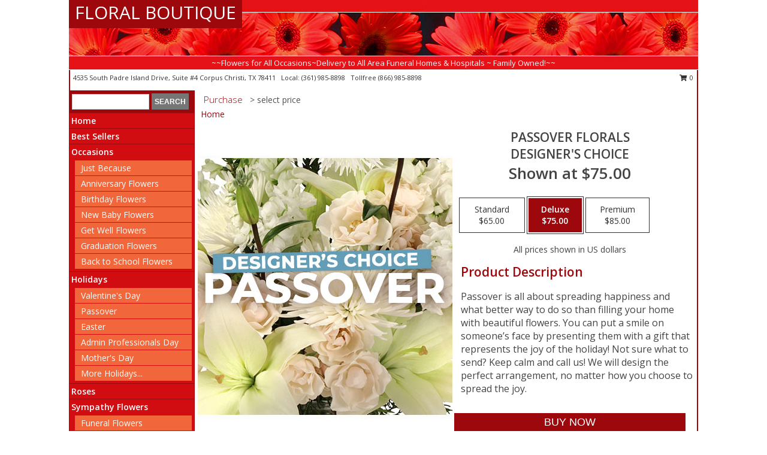

--- FILE ---
content_type: text/html; charset=UTF-8
request_url: https://www.floralboutiquetx.com/product/dc9290220/passover-florals
body_size: 14241
content:
		<!DOCTYPE html>
		<html xmlns="http://www.w3.org/1999/xhtml" xml:lang="en" lang="en" xmlns:fb="http://www.facebook.com/2008/fbml">
		<head>
			<title>Passover Florals Designer's Choice in Corpus Christi, TX - FLORAL BOUTIQUE</title>
            <meta http-equiv="Content-Type" content="text/html; charset=UTF-8" />
            <meta name="description" content = "Passover is all about spreading happiness and what better way to do so than filling your home with beautiful flowers. You can put a smile on someone’s face by presenting them with a gift that represents the joy of the holiday! Not sure what to send? Keep calm and call us! We will design the perfect arrangement, no matter how you choose to spread the joy.  Order Passover Florals Designer&#039;s Choice from FLORAL BOUTIQUE - Corpus Christi, TX Florist &amp; Flower Shop." />
            <meta name="keywords" content = "FLORAL BOUTIQUE, Passover Florals Designer&#039;s Choice, Corpus Christi, TX, Texas" />

            <meta property="og:title" content="FLORAL BOUTIQUE" />
            <meta property="og:description" content="Passover is all about spreading happiness and what better way to do so than filling your home with beautiful flowers. You can put a smile on someone’s face by presenting them with a gift that represents the joy of the holiday! Not sure what to send? Keep calm and call us! We will design the perfect arrangement, no matter how you choose to spread the joy.  Order Passover Florals Designer&#039;s Choice from FLORAL BOUTIQUE - Corpus Christi, TX Florist &amp; Flower Shop." />
            <meta property="og:type" content="company" />
            <meta property="og:url" content="https://www.floralboutiquetx.com/product/dc9290220/passover-florals" />
            <meta property="og:site_name" content="FLORAL BOUTIQUE" >
            <meta property="og:image" content="https://cdn.myfsn.com/flowerdatabase/p/passover-florals-designers-choice-DC9290220.425.jpg">
            <meta property="og:image:secure_url" content="https://cdn.myfsn.com/flowerdatabase/p/passover-florals-designers-choice-DC9290220.425.jpg" >
            <meta property="fb:admins" content="1379470747" />
            <meta name="viewport" content="width=device-width, initial-scale=1">
            <link rel="apple-touch-icon" href="https://cdn.myfsn.com/myfsn/images/touch-icons/apple-touch-icon.png" />
            <link rel="apple-touch-icon" sizes="120x120" href="https://cdn.myfsn.com/myfsn/images/touch-icons/apple-touch-icon-120x120.png" />
            <link rel="apple-touch-icon" sizes="152x152" href="https://cdn.myfsn.com/myfsn/images/touch-icons/apple-touch-icon-152x152.png" />
            <link rel="apple-touch-icon" sizes="167x167" href="https://cdn.myfsn.com/myfsn/images/touch-icons/apple-touch-icon-167x167.png" />
            <link rel="apple-touch-icon" sizes="180x180" href="https://cdn.myfsn.com/myfsn/images/touch-icons/apple-touch-icon-180x180.png" />
            <link rel="icon" sizes="192x192" href="https://cdn.myfsn.com/myfsn/images/touch-icons/touch-icon-192x192.png">
			<link href="https://fonts.googleapis.com/css?family=Open+Sans:300,400,600&display=swap" rel="stylesheet" media="print" onload="this.media='all'; this.onload=null;" type="text/css">
			<link href="https://cdn.myfsn.com/js/jquery/slicknav/slicknav.min.css" rel="stylesheet" media="print" onload="this.media='all'; this.onload=null;" type="text/css">
			<link href="https://cdn.myfsn.com/js/jquery/jquery-ui-1.13.1-myfsn/jquery-ui.min.css" rel="stylesheet" media="print" onload="this.media='all'; this.onload=null;" type="text/css">
			<link href="https://cdn.myfsn.com/css/myfsn/base.css?v=191" rel="stylesheet" type="text/css">
			            <link rel="stylesheet" href="https://cdnjs.cloudflare.com/ajax/libs/font-awesome/5.15.4/css/all.min.css" media="print" onload="this.media='all'; this.onload=null;" type="text/css" integrity="sha384-DyZ88mC6Up2uqS4h/KRgHuoeGwBcD4Ng9SiP4dIRy0EXTlnuz47vAwmeGwVChigm" crossorigin="anonymous">
            <link href="https://cdn.myfsn.com/css/myfsn/templates/standard/standard.css.php?v=191&color=red" rel="stylesheet" type="text/css" />            <link href="https://cdn.myfsn.com/css/myfsn/stylesMobile.css.php?v=191&solidColor1=535353&solidColor2=535353&pattern=florish-bg.png&multiColor=0&color=red&template=standardTemplate" rel="stylesheet" type="text/css" media="(max-width: 974px)">

            <link rel="stylesheet" href="https://cdn.myfsn.com/js/myfsn/front-end-dist/assets/layout-classic-Cq4XolPY.css" />
<link rel="modulepreload" href="https://cdn.myfsn.com/js/myfsn/front-end-dist/assets/layout-classic-V2NgZUhd.js" />
<script type="module" src="https://cdn.myfsn.com/js/myfsn/front-end-dist/assets/layout-classic-V2NgZUhd.js"></script>

            			<link rel="canonical" href="" />
			<script type="text/javascript" src="https://cdn.myfsn.com/js/jquery/jquery-3.6.0.min.js"></script>
                            <script type="text/javascript" src="https://cdn.myfsn.com/js/jquery/jquery-migrate-3.3.2.min.js"></script>
            
            <script defer type="text/javascript" src="https://cdn.myfsn.com/js/jquery/jquery-ui-1.13.1-myfsn/jquery-ui.min.js"></script>
            <script> jQuery.noConflict(); $j = jQuery; </script>
            <script>
                var _gaq = _gaq || [];
            </script>

			<script type="text/javascript" src="https://cdn.myfsn.com/js/jquery/slicknav/jquery.slicknav.min.js"></script>
			<script defer type="text/javascript" src="https://cdn.myfsn.com/js/myfsnProductInfo.js?v=191"></script>

        <!-- Upgraded to XHR based Google Analytics Code -->
                <script async src="https://www.googletagmanager.com/gtag/js?id=G-BZ657P14VR"></script>
        <script>
            window.dataLayer = window.dataLayer || [];
            function gtag(){dataLayer.push(arguments);}
            gtag('js', new Date());

                            gtag('config', 'G-BZ657P14VR');
                                gtag('config', 'G-EMLZ5PGJB1');
                        </script>
                    <script>
				function toggleHolidays(){
					$j(".hiddenHoliday").toggle();
				}
				
				function ping_url(a) {
					try { $j.ajax({ url: a, type: 'POST' }); }
					catch(ex) { }
					return true;
				}
				
				$j(function(){
					$j(".cartCount").append($j(".shoppingCartLink>a").text());
				});

			</script>
            <script type="text/javascript">
    (function(c,l,a,r,i,t,y){
        c[a]=c[a]||function(){(c[a].q=c[a].q||[]).push(arguments)};
        t=l.createElement(r);t.async=1;t.src="https://www.clarity.ms/tag/"+i;
        y=l.getElementsByTagName(r)[0];y.parentNode.insertBefore(t,y);
    })(window, document, "clarity", "script", "mmbj2e9ngb");
</script>            <script type="application/ld+json">{"@context":"https:\/\/schema.org","@type":"LocalBusiness","@id":"https:\/\/www.floralboutiquetx.com","name":"FLORAL BOUTIQUE","telephone":"3619858898","email":"ednacanas1225@gmail.com","url":"https:\/\/www.floralboutiquetx.com","priceRange":"35 - 700","address":{"@type":"PostalAddress","streetAddress":"4535 South Padre Island Drive, Suite #4","addressLocality":"Corpus Christi","addressRegion":"TX","postalCode":"78411","addressCountry":"USA"},"geo":{"@type":"GeoCoordinates","latitude":"27.71610","longitude":"-97.39000"},"image":"https:\/\/cdn.atwilltech.com\/myfsn\/images\/touch-icons\/touch-icon-192x192.png","openingHoursSpecification":[{"@type":"OpeningHoursSpecification","dayOfWeek":"Monday","opens":"08:30:00","closes":"16:00:00"},{"@type":"OpeningHoursSpecification","dayOfWeek":"Tuesday","opens":"08:30:00","closes":"16:00:00"},{"@type":"OpeningHoursSpecification","dayOfWeek":"Wednesday","opens":"08:30:00","closes":"16:00:00"},{"@type":"OpeningHoursSpecification","dayOfWeek":"Thursday","opens":"08:30:00","closes":"16:00:00"},{"@type":"OpeningHoursSpecification","dayOfWeek":"Friday","opens":"08:30:00","closes":"16:00:00"},{"@type":"OpeningHoursSpecification","dayOfWeek":"Saturday","opens":"09:00:00","closes":"13:00:00"},{"@type":"OpeningHoursSpecification","dayOfWeek":"Sunday","opens":"00:00","closes":"00:00"}],"specialOpeningHoursSpecification":[],"sameAs":["https:\/\/www.google.com\/maps\/place\/Floral+Boutique\/@27.716444,-97.3923237,17z\/data=!3m1!4b1!4m5!3m4!1s0x8668f58352fad1cd:0x20229ef01426cea!8m2!3d27.716444!4d-97.390135","https:\/\/www.yelp.com\/biz\/floral-boutique-corpus-christi-2"],"areaServed":{"@type":"Place","name":["Corpus Christi"]}}</script>            <script type="application/ld+json">{"@context":"https:\/\/schema.org","@type":"Service","serviceType":"Florist","provider":{"@type":"LocalBusiness","@id":"https:\/\/www.floralboutiquetx.com"}}</script>            <script type="application/ld+json">{"@context":"https:\/\/schema.org","@type":"BreadcrumbList","name":"Site Map","itemListElement":[{"@type":"ListItem","position":1,"item":{"name":"Home","@id":"https:\/\/www.floralboutiquetx.com\/"}},{"@type":"ListItem","position":2,"item":{"name":"Best Sellers","@id":"https:\/\/www.floralboutiquetx.com\/best-sellers.php"}},{"@type":"ListItem","position":3,"item":{"name":"Occasions","@id":"https:\/\/www.floralboutiquetx.com\/all_occasions.php"}},{"@type":"ListItem","position":4,"item":{"name":"Just Because","@id":"https:\/\/www.floralboutiquetx.com\/any_occasion.php"}},{"@type":"ListItem","position":5,"item":{"name":"Anniversary Flowers","@id":"https:\/\/www.floralboutiquetx.com\/anniversary.php"}},{"@type":"ListItem","position":6,"item":{"name":"Birthday Flowers","@id":"https:\/\/www.floralboutiquetx.com\/birthday.php"}},{"@type":"ListItem","position":7,"item":{"name":"New Baby Flowers","@id":"https:\/\/www.floralboutiquetx.com\/new_baby.php"}},{"@type":"ListItem","position":8,"item":{"name":"Get Well Flowers","@id":"https:\/\/www.floralboutiquetx.com\/get_well.php"}},{"@type":"ListItem","position":9,"item":{"name":"Graduation Flowers","@id":"https:\/\/www.floralboutiquetx.com\/graduation-flowers"}},{"@type":"ListItem","position":10,"item":{"name":"Back to School Flowers","@id":"https:\/\/www.floralboutiquetx.com\/back-to-school-flowers"}},{"@type":"ListItem","position":11,"item":{"name":"Holidays","@id":"https:\/\/www.floralboutiquetx.com\/holidays.php"}},{"@type":"ListItem","position":12,"item":{"name":"Valentine's Day","@id":"https:\/\/www.floralboutiquetx.com\/valentines-day-flowers.php"}},{"@type":"ListItem","position":13,"item":{"name":"Passover","@id":"https:\/\/www.floralboutiquetx.com\/passover.php"}},{"@type":"ListItem","position":14,"item":{"name":"Easter","@id":"https:\/\/www.floralboutiquetx.com\/easter-flowers.php"}},{"@type":"ListItem","position":15,"item":{"name":"Admin Professionals Day","@id":"https:\/\/www.floralboutiquetx.com\/admin-professionals-day-flowers.php"}},{"@type":"ListItem","position":16,"item":{"name":"Mother's Day","@id":"https:\/\/www.floralboutiquetx.com\/mothers-day-flowers.php"}},{"@type":"ListItem","position":17,"item":{"name":"Father's Day","@id":"https:\/\/www.floralboutiquetx.com\/fathers-day-flowers.php"}},{"@type":"ListItem","position":18,"item":{"name":"Rosh Hashanah","@id":"https:\/\/www.floralboutiquetx.com\/rosh-hashanah.php"}},{"@type":"ListItem","position":19,"item":{"name":"Grandparents Day","@id":"https:\/\/www.floralboutiquetx.com\/grandparents-day-flowers.php"}},{"@type":"ListItem","position":20,"item":{"name":"Thanksgiving (CAN)","@id":"https:\/\/www.floralboutiquetx.com\/thanksgiving-flowers-can.php"}},{"@type":"ListItem","position":21,"item":{"name":"National Boss Day","@id":"https:\/\/www.floralboutiquetx.com\/national-boss-day"}},{"@type":"ListItem","position":22,"item":{"name":"Sweetest Day","@id":"https:\/\/www.floralboutiquetx.com\/holidays.php\/sweetest-day"}},{"@type":"ListItem","position":23,"item":{"name":"Halloween","@id":"https:\/\/www.floralboutiquetx.com\/halloween-flowers.php"}},{"@type":"ListItem","position":24,"item":{"name":"Thanksgiving (USA)","@id":"https:\/\/www.floralboutiquetx.com\/thanksgiving-flowers-usa.php"}},{"@type":"ListItem","position":25,"item":{"name":"Hanukkah","@id":"https:\/\/www.floralboutiquetx.com\/hanukkah.php"}},{"@type":"ListItem","position":26,"item":{"name":"Kwanzaa","@id":"https:\/\/www.floralboutiquetx.com\/kwanzaa.php"}},{"@type":"ListItem","position":27,"item":{"name":"Christmas","@id":"https:\/\/www.floralboutiquetx.com\/christmas-flowers.php"}},{"@type":"ListItem","position":28,"item":{"name":"Roses","@id":"https:\/\/www.floralboutiquetx.com\/roses.php"}},{"@type":"ListItem","position":29,"item":{"name":"Sympathy Flowers","@id":"https:\/\/www.floralboutiquetx.com\/sympathy-flowers"}},{"@type":"ListItem","position":30,"item":{"name":"Funeral Flowers","@id":"https:\/\/www.floralboutiquetx.com\/sympathy.php"}},{"@type":"ListItem","position":31,"item":{"name":"Standing Sprays & Wreaths","@id":"https:\/\/www.floralboutiquetx.com\/sympathy-flowers\/standing-sprays"}},{"@type":"ListItem","position":32,"item":{"name":"Casket Flowers","@id":"https:\/\/www.floralboutiquetx.com\/sympathy-flowers\/casket-flowers"}},{"@type":"ListItem","position":33,"item":{"name":"Sympathy Arrangements","@id":"https:\/\/www.floralboutiquetx.com\/sympathy-flowers\/sympathy-arrangements"}},{"@type":"ListItem","position":34,"item":{"name":"Cremation and Memorial","@id":"https:\/\/www.floralboutiquetx.com\/sympathy-flowers\/cremation-and-memorial"}},{"@type":"ListItem","position":35,"item":{"name":"For The Home","@id":"https:\/\/www.floralboutiquetx.com\/sympathy-flowers\/for-the-home"}},{"@type":"ListItem","position":36,"item":{"name":"Seasonal","@id":"https:\/\/www.floralboutiquetx.com\/seasonal.php"}},{"@type":"ListItem","position":37,"item":{"name":"Winter Flowers","@id":"https:\/\/www.floralboutiquetx.com\/winter-flowers.php"}},{"@type":"ListItem","position":38,"item":{"name":"Spring Flowers","@id":"https:\/\/www.floralboutiquetx.com\/spring-flowers.php"}},{"@type":"ListItem","position":39,"item":{"name":"Summer Flowers","@id":"https:\/\/www.floralboutiquetx.com\/summer-flowers.php"}},{"@type":"ListItem","position":40,"item":{"name":"Fall Flowers","@id":"https:\/\/www.floralboutiquetx.com\/fall-flowers.php"}},{"@type":"ListItem","position":41,"item":{"name":"Plants","@id":"https:\/\/www.floralboutiquetx.com\/plants.php"}},{"@type":"ListItem","position":42,"item":{"name":"Modern\/Tropical Designs","@id":"https:\/\/www.floralboutiquetx.com\/high-styles"}},{"@type":"ListItem","position":43,"item":{"name":"Wedding Flowers","@id":"https:\/\/www.floralboutiquetx.com\/wedding-flowers"}},{"@type":"ListItem","position":44,"item":{"name":"Wedding Bouquets","@id":"https:\/\/www.floralboutiquetx.com\/wedding-bouquets"}},{"@type":"ListItem","position":45,"item":{"name":"Wedding Party Flowers","@id":"https:\/\/www.floralboutiquetx.com\/wedding-party-flowers"}},{"@type":"ListItem","position":46,"item":{"name":"Reception Flowers","@id":"https:\/\/www.floralboutiquetx.com\/reception-flowers"}},{"@type":"ListItem","position":47,"item":{"name":"Ceremony Flowers","@id":"https:\/\/www.floralboutiquetx.com\/ceremony-flowers"}},{"@type":"ListItem","position":48,"item":{"name":"Patriotic Flowers","@id":"https:\/\/www.floralboutiquetx.com\/patriotic-flowers"}},{"@type":"ListItem","position":49,"item":{"name":"Prom Flowers","@id":"https:\/\/www.floralboutiquetx.com\/prom-flowers"}},{"@type":"ListItem","position":50,"item":{"name":"Corsages","@id":"https:\/\/www.floralboutiquetx.com\/prom-flowers\/corsages"}},{"@type":"ListItem","position":51,"item":{"name":"Boutonnieres","@id":"https:\/\/www.floralboutiquetx.com\/prom-flowers\/boutonnieres"}},{"@type":"ListItem","position":52,"item":{"name":"Hairpieces & Handheld Bouquets","@id":"https:\/\/www.floralboutiquetx.com\/prom-flowers\/hairpieces-handheld-bouquets"}},{"@type":"ListItem","position":53,"item":{"name":"En Espa\u00f1ol","@id":"https:\/\/www.floralboutiquetx.com\/en-espanol.php"}},{"@type":"ListItem","position":54,"item":{"name":"Love & Romance","@id":"https:\/\/www.floralboutiquetx.com\/love-romance"}},{"@type":"ListItem","position":55,"item":{"name":"About Us","@id":"https:\/\/www.floralboutiquetx.com\/about_us.php"}},{"@type":"ListItem","position":56,"item":{"name":"Luxury","@id":"https:\/\/www.floralboutiquetx.com\/luxury"}},{"@type":"ListItem","position":57,"item":{"name":"Reviews","@id":"https:\/\/www.floralboutiquetx.com\/reviews.php"}},{"@type":"ListItem","position":58,"item":{"name":"Custom Orders","@id":"https:\/\/www.floralboutiquetx.com\/custom_orders.php"}},{"@type":"ListItem","position":59,"item":{"name":"Special Offers","@id":"https:\/\/www.floralboutiquetx.com\/special_offers.php"}},{"@type":"ListItem","position":60,"item":{"name":"Contact Us","@id":"https:\/\/www.floralboutiquetx.com\/contact_us.php"}},{"@type":"ListItem","position":61,"item":{"name":"Flower Delivery","@id":"https:\/\/www.floralboutiquetx.com\/flower-delivery.php"}},{"@type":"ListItem","position":62,"item":{"name":"Funeral Home Flower Delivery","@id":"https:\/\/www.floralboutiquetx.com\/funeral-home-delivery.php"}},{"@type":"ListItem","position":63,"item":{"name":"Hospital Flower Delivery","@id":"https:\/\/www.floralboutiquetx.com\/hospital-delivery.php"}},{"@type":"ListItem","position":64,"item":{"name":"Site Map","@id":"https:\/\/www.floralboutiquetx.com\/site_map.php"}},{"@type":"ListItem","position":65,"item":{"name":"COVID-19-Update","@id":"https:\/\/www.floralboutiquetx.com\/covid-19-update"}},{"@type":"ListItem","position":66,"item":{"name":"Pricing & Substitution Policy","@id":"https:\/\/www.floralboutiquetx.com\/pricing-substitution-policy"}}]}</script>		</head>
		<body>
        		<div id="wrapper" class="js-nav-popover-boundary">
        <button onclick="window.location.href='#content'" class="skip-link">Skip to Main Content</button>
		<div style="font-size:22px;padding-top:1rem;display:none;" class='topMobileLink topMobileLeft'>
			<a style="text-decoration:none;display:block; height:45px;" onclick="return ping_url('/request/trackPhoneClick.php?clientId=155025&number=8669858898');" href="tel:+1-866-985-8898">
				<span style="vertical-align: middle;" class="fas fa-mobile fa-2x"></span>
					<span>(866) 985-8898</span>
			</a>
		</div>
		<div style="font-size:22px;padding-top:1rem;display:none;" class='topMobileLink topMobileRight'>
			<a href="#" onclick="$j('.shoppingCartLink').submit()" role="button" class='hoverLink' aria-label="View Items in Cart" style='font-weight: normal;
				text-decoration: none; font-size:22px;display:block; height:45px;'>
				<span style='padding-right:15px;' class='fa fa-shopping-cart fa-lg' aria-hidden='true'></span>
                <span class='cartCount' style='text-transform: none;'></span>
            </a>
		</div>
        <header><div class='socHeaderMsg'></div>		<div id="header">
			<div id="flowershopInfo">
				<div id="infoText">
					<h1 id="title"><a tabindex="1" href="https://www.floralboutiquetx.com">FLORAL BOUTIQUE</a></h1>
				</div>
			</div>
			<div id="tagline">~~Flowers for All Occasions~Delivery to All Area Funeral Homes & Hospitals ~ Family Owned!~~</div>
		</div>	<div style="clear:both"></div>
		<div id="address">
		            <div style="float: right">
                <form class="shoppingCartLink" action="https://www.floralboutiquetx.com/Shopping_Cart.php" method="post" style="display:inline-block;">
                <input type="hidden" name="cartId" value="">
                <input type="hidden" name="sessionId" value="">
                <input type="hidden" name="shop_id" value="3619858898">
                <input type="hidden" name="order_src" value="">
                <input type="hidden" name="url_promo" value="">
                    <a href="#" class="shoppingCartText" onclick="$j('.shoppingCartLink').submit()" role="button" aria-label="View Items in Cart">
                    <span class="fa fa-shopping-cart fa-fw" aria-hidden="true"></span>
                    0                    </a>
                </form>
            </div>
                    <div style="float:left;">
            <span><span>4535 South Padre Island Drive, Suite #4 </span><span>Corpus Christi</span>, <span class="region">TX</span> <span class="postal-code">78411</span></span>            <span>&nbsp Local: </span>        <a  class="phoneNumberLink" href='tel: +1-361-985-8898' aria-label="Call local number: +1-361-985-8898"
            onclick="return ping_url('/request/trackPhoneClick.php?clientId=155025&number=3619858898');" >
            (361) 985-8898        </a>
        <span>&nbsp Tollfree </span>        <a  class="phoneNumberLink" href='tel: +1-866-985-8898' aria-label="Call tollfree number: +1-866-985-8898"
            onclick="return ping_url('/request/trackPhoneClick.php?clientId=155025&number=8669858898');" >
            (866) 985-8898        </a>
                    </div>
				<div style="clear:both"></div>
		</div>
		<div style="clear:both"></div>
		</header>			<div class="contentNavWrapper">
			<div id="navigation">
								<div class="navSearch">
										<form action="https://www.floralboutiquetx.com/search_site.php" method="get" role="search" aria-label="Product">
						<input type="text" class="myFSNSearch" aria-label="Product Search" title='Product Search' name="myFSNSearch" value="" >
						<input type="submit" value="SEARCH">
					</form>
									</div>
								<div style="clear:both"></div>
                <nav aria-label="Site">
                    <ul id="mainMenu">
                    <li class="hideForFull">
                        <a class='mobileDialogLink' onclick="return ping_url('/request/trackPhoneClick.php?clientId=155025&number=8669858898');" href="tel:+1-866-985-8898">
                            <span style="vertical-align: middle;" class="fas fa-mobile fa-2x"></span>
                            <span>(866) 985-8898</span>
                        </a>
                    </li>
                    <li class="hideForFull">
                        <div class="mobileNavSearch">
                                                        <form id="mobileSearchForm" action="https://www.floralboutiquetx.com/search_site.php" method="get" role="search" aria-label="Product">
                                <input type="text" title='Product Search' aria-label="Product Search" class="myFSNSearch" name="myFSNSearch">
                                <img style="width:32px;display:inline-block;vertical-align:middle;cursor:pointer" src="https://cdn.myfsn.com/myfsn/images/mag-glass.png" alt="search" onclick="$j('#mobileSearchForm').submit()">
                            </form>
                                                    </div>
                    </li>

                    <li><a href="https://www.floralboutiquetx.com/" title="Home" style="text-decoration: none;">Home</a></li><li><a href="https://www.floralboutiquetx.com/best-sellers.php" title="Best Sellers" style="text-decoration: none;">Best Sellers</a></li><li><a href="https://www.floralboutiquetx.com/all_occasions.php" title="Occasions" style="text-decoration: none;">Occasions</a><ul><li><a href="https://www.floralboutiquetx.com/any_occasion.php" title="Just Because">Just Because</a></li>
<li><a href="https://www.floralboutiquetx.com/anniversary.php" title="Anniversary Flowers">Anniversary Flowers</a></li>
<li><a href="https://www.floralboutiquetx.com/birthday.php" title="Birthday Flowers">Birthday Flowers</a></li>
<li><a href="https://www.floralboutiquetx.com/new_baby.php" title="New Baby Flowers">New Baby Flowers</a></li>
<li><a href="https://www.floralboutiquetx.com/get_well.php" title="Get Well Flowers">Get Well Flowers</a></li>
<li><a href="https://www.floralboutiquetx.com/graduation-flowers" title="Graduation Flowers">Graduation Flowers</a></li>
<li><a href="https://www.floralboutiquetx.com/back-to-school-flowers" title="Back to School Flowers">Back to School Flowers</a></li>
</ul></li><li><a href="https://www.floralboutiquetx.com/holidays.php" title="Holidays" style="text-decoration: none;">Holidays</a><ul><li><a href="https://www.floralboutiquetx.com/valentines-day-flowers.php" title="Valentine's Day">Valentine's Day</a></li>
<li><a href="https://www.floralboutiquetx.com/passover.php" title="Passover">Passover</a></li>
<li><a href="https://www.floralboutiquetx.com/easter-flowers.php" title="Easter">Easter</a></li>
<li><a href="https://www.floralboutiquetx.com/admin-professionals-day-flowers.php" title="Admin Professionals Day">Admin Professionals Day</a></li>
<li><a href="https://www.floralboutiquetx.com/mothers-day-flowers.php" title="Mother's Day">Mother's Day</a></li>
<li><a role='button' name='holidays' href='javascript:' onclick='toggleHolidays()' title="Holidays">More Holidays...</a></li>
<li class="hiddenHoliday"><a href="https://www.floralboutiquetx.com/fathers-day-flowers.php"  title="Father's Day">Father's Day</a></li>
<li class="hiddenHoliday"><a href="https://www.floralboutiquetx.com/rosh-hashanah.php"  title="Rosh Hashanah">Rosh Hashanah</a></li>
<li class="hiddenHoliday"><a href="https://www.floralboutiquetx.com/grandparents-day-flowers.php"  title="Grandparents Day">Grandparents Day</a></li>
<li class="hiddenHoliday"><a href="https://www.floralboutiquetx.com/thanksgiving-flowers-can.php"  title="Thanksgiving (CAN)">Thanksgiving (CAN)</a></li>
<li class="hiddenHoliday"><a href="https://www.floralboutiquetx.com/national-boss-day"  title="National Boss Day">National Boss Day</a></li>
<li class="hiddenHoliday"><a href="https://www.floralboutiquetx.com/holidays.php/sweetest-day"  title="Sweetest Day">Sweetest Day</a></li>
<li class="hiddenHoliday"><a href="https://www.floralboutiquetx.com/halloween-flowers.php"  title="Halloween">Halloween</a></li>
<li class="hiddenHoliday"><a href="https://www.floralboutiquetx.com/thanksgiving-flowers-usa.php"  title="Thanksgiving (USA)">Thanksgiving (USA)</a></li>
<li class="hiddenHoliday"><a href="https://www.floralboutiquetx.com/hanukkah.php"  title="Hanukkah">Hanukkah</a></li>
<li class="hiddenHoliday"><a href="https://www.floralboutiquetx.com/christmas-flowers.php"  title="Christmas">Christmas</a></li>
<li class="hiddenHoliday"><a href="https://www.floralboutiquetx.com/kwanzaa.php"  title="Kwanzaa">Kwanzaa</a></li>
</ul></li><li><a href="https://www.floralboutiquetx.com/roses.php" title="Roses" style="text-decoration: none;">Roses</a></li><li><a href="https://www.floralboutiquetx.com/sympathy-flowers" title="Sympathy Flowers" style="text-decoration: none;">Sympathy Flowers</a><ul><li><a href="https://www.floralboutiquetx.com/sympathy.php" title="Funeral Flowers">Funeral Flowers</a></li>
<li><a href="https://www.floralboutiquetx.com/sympathy-flowers/standing-sprays" title="Standing Sprays & Wreaths">Standing Sprays & Wreaths</a></li>
<li><a href="https://www.floralboutiquetx.com/sympathy-flowers/casket-flowers" title="Casket Flowers">Casket Flowers</a></li>
<li><a href="https://www.floralboutiquetx.com/sympathy-flowers/sympathy-arrangements" title="Sympathy Arrangements">Sympathy Arrangements</a></li>
<li><a href="https://www.floralboutiquetx.com/sympathy-flowers/cremation-and-memorial" title="Cremation and Memorial">Cremation and Memorial</a></li>
<li><a href="https://www.floralboutiquetx.com/sympathy-flowers/for-the-home" title="For The Home">For The Home</a></li>
</ul></li><li><a href="https://www.floralboutiquetx.com/seasonal.php" title="Seasonal" style="text-decoration: none;">Seasonal</a><ul><li><a href="https://www.floralboutiquetx.com/winter-flowers.php" title="Winter Flowers">Winter Flowers</a></li>
<li><a href="https://www.floralboutiquetx.com/spring-flowers.php" title="Spring Flowers">Spring Flowers</a></li>
<li><a href="https://www.floralboutiquetx.com/summer-flowers.php" title="Summer Flowers">Summer Flowers</a></li>
<li><a href="https://www.floralboutiquetx.com/fall-flowers.php" title="Fall Flowers">Fall Flowers</a></li>
</ul></li><li><a href="https://www.floralboutiquetx.com/plants.php" title="Plants" style="text-decoration: none;">Plants</a></li><li><a href="https://www.floralboutiquetx.com/high-styles" title="Modern/Tropical Designs" style="text-decoration: none;">Modern/Tropical Designs</a></li><li><a href="https://www.floralboutiquetx.com/wedding-flowers" title="Wedding Flowers" style="text-decoration: none;">Wedding Flowers</a></li><li><a href="https://www.floralboutiquetx.com/wedding-bouquets" title="Wedding Bouquets" style="text-decoration: none;">Wedding Bouquets</a></li><li><a href="https://www.floralboutiquetx.com/wedding-party-flowers" title="Wedding Party Flowers" style="text-decoration: none;">Wedding Party Flowers</a></li><li><a href="https://www.floralboutiquetx.com/reception-flowers" title="Reception Flowers" style="text-decoration: none;">Reception Flowers</a></li><li><a href="https://www.floralboutiquetx.com/ceremony-flowers" title="Ceremony Flowers" style="text-decoration: none;">Ceremony Flowers</a></li><li><a href="https://www.floralboutiquetx.com/patriotic-flowers" title="Patriotic Flowers" style="text-decoration: none;">Patriotic Flowers</a></li><li><a href="https://www.floralboutiquetx.com/prom-flowers" title="Prom Flowers" style="text-decoration: none;">Prom Flowers</a><ul><li><a href="https://www.floralboutiquetx.com/prom-flowers/corsages" title="Corsages">Corsages</a></li>
<li><a href="https://www.floralboutiquetx.com/prom-flowers/boutonnieres" title="Boutonnieres">Boutonnieres</a></li>
<li><a href="https://www.floralboutiquetx.com/prom-flowers/hairpieces-handheld-bouquets" title="Hairpieces & Handheld Bouquets">Hairpieces & Handheld Bouquets</a></li>
</ul></li><li><a href="https://www.floralboutiquetx.com/en-espanol.php" title="En Español" style="text-decoration: none;">En Español</a></li><li><a href="https://www.floralboutiquetx.com/love-romance" title="Love & Romance" style="text-decoration: none;">Love & Romance</a></li><li><a href="https://www.floralboutiquetx.com/about_us.php" title="About Us" style="text-decoration: none;">About Us</a></li><li><a href="https://www.floralboutiquetx.com/luxury" title="Luxury" style="text-decoration: none;">Luxury</a></li><li><a href="https://www.floralboutiquetx.com/custom_orders.php" title="Custom Orders" style="text-decoration: none;">Custom Orders</a></li><li><a href="https://www.floralboutiquetx.com/covid-19-update" title="COVID-19-Update" style="text-decoration: none;">COVID-19-Update</a></li><li><a href="https://www.floralboutiquetx.com/pricing-substitution-policy" title="Pricing & Substitution Policy" style="text-decoration: none;">Pricing & Substitution Policy</a></li>                    </ul>
                </nav>
			<div style='margin-top:10px;margin-bottom:10px'></div></div>        <script>
            gtag('event', 'view_item', {
                currency: "USD",
                value: 75,
                items: [
                    {
                        item_id: "DC9290220",
                        item_name: "Passover Florals",
                        item_category: "Designer's Choice",
                        price: 75,
                        quantity: 1
                    }
                ]
            });
        </script>
        
    <main id="content">
        <div id="pageTitle">Purchase</div>
        <div id="subTitle" style="color:#535353">&gt; select price</div>
        <div class='breadCrumb'> <a href="https://www.floralboutiquetx.com/" title="Home">Home</a></div> <!-- Begin Feature -->

                        <style>
                #footer {
                    float:none;
                    margin: auto;
                    width: 1050px;
                    background-color: #ffffff;
                }
                .contentNavWrapper {
                    overflow: auto;
                }
                </style>
                        <div>
            <script type="application/ld+json">{"@context":"https:\/\/schema.org","@type":"Product","name":"PASSOVER FLORALS","brand":{"@type":"Brand","name":"FLORAL BOUTIQUE"},"image":"https:\/\/cdn.myfsn.com\/flowerdatabase\/p\/passover-florals-designers-choice-DC9290220.300.jpg","description":"Passover is all about spreading happiness and what better way to do so than filling your home with beautiful flowers. You can put a smile on someone\u2019s face by presenting them with a gift that represents the joy of the holiday! Not sure what to send? Keep calm and call us! We will design the perfect arrangement, no matter how you choose to spread the joy. ","mpn":"DC9290220","sku":"DC9290220","offers":[{"@type":"AggregateOffer","lowPrice":"65.00","highPrice":"85.00","priceCurrency":"USD","offerCount":"1"},{"@type":"Offer","price":"65.00","url":"85.00","priceCurrency":"USD","availability":"https:\/\/schema.org\/InStock","priceValidUntil":"2100-12-31"}]}</script>            <div id="newInfoPageProductWrapper">
            <div id="newProductInfoLeft" class="clearFix">
            <div class="image">
                                <img class="norightclick productPageImage"
                                    width="365"
                    height="442"
                                src="https://cdn.myfsn.com/flowerdatabase/p/passover-florals-designers-choice-DC9290220.425.jpg"
                alt="Passover Florals Designer's Choice" />
                </div>
            </div>
            <div id="newProductInfoRight" class="clearFix">
                <form action="https://www.floralboutiquetx.com/Add_Product.php" method="post">
                    <input type="hidden" name="strPhotoID" value="DC9290220">
                    <input type="hidden" name="page_id" value="">
                    <input type="hidden" name="shop_id" value="">
                    <input type="hidden" name="src" value="">
                    <input type="hidden" name="url_promo" value="">
                    <div id="productNameInfo">
                        <div style="font-size: 21px; font-weight: 900">
                            PASSOVER FLORALS<BR/>DESIGNER'S CHOICE
                        </div>
                                                <div id="price-indicator"
                             style="font-size: 26px; font-weight: 900">
                            Shown at $75.00                        </div>
                                            </div>
                    <br>

                            <div class="flexContainer" id="newProductPricingInfoContainer">
                <br>
                <div id="newProductPricingInfoContainerInner">

                    <div class="price-flexbox" id="purchaseOptions">
                                                    <span class="price-radio-span">
                                <label for="fsn-id-0"
                                       class="price-label productHover ">
                                    <input type="radio"
                                           name="price_selected"
                                           data-price="$65.00"
                                           value = "1"
                                           class="price-notice price-button"
                                           id="fsn-id-0"
                                                                                       aria-label="Select pricing $65.00 for standard Designer&#039;s Choice"
                                    >
                                    <span class="gridWrapper">
                                        <span class="light gridTop">Standard</span>
                                        <span class="heavy gridTop">Standard</span>
                                        <span class="light gridBottom">$65.00</span>
                                        <span class="heavy gridBottom">$65.00</span>
                                    </span>
                                </label>
                            </span>
                                                        <span class="price-radio-span">
                                <label for="fsn-id-1"
                                       class="price-label productHover pn-selected">
                                    <input type="radio"
                                           name="price_selected"
                                           data-price="$75.00"
                                           value = "2"
                                           class="price-notice price-button"
                                           id="fsn-id-1"
                                           checked                                            aria-label="Select pricing $75.00 for deluxe Designer&#039;s Choice"
                                    >
                                    <span class="gridWrapper">
                                        <span class="light gridTop">Deluxe</span>
                                        <span class="heavy gridTop">Deluxe</span>
                                        <span class="light gridBottom">$75.00</span>
                                        <span class="heavy gridBottom">$75.00</span>
                                    </span>
                                </label>
                            </span>
                                                        <span class="price-radio-span">
                                <label for="fsn-id-2"
                                       class="price-label productHover ">
                                    <input type="radio"
                                           name="price_selected"
                                           data-price="$85.00"
                                           value = "3"
                                           class="price-notice price-button"
                                           id="fsn-id-2"
                                                                                       aria-label="Select pricing $85.00 for premium Designer&#039;s Choice"
                                    >
                                    <span class="gridWrapper">
                                        <span class="light gridTop">Premium</span>
                                        <span class="heavy gridTop">Premium</span>
                                        <span class="light gridBottom">$85.00</span>
                                        <span class="heavy gridBottom">$85.00</span>
                                    </span>
                                </label>
                            </span>
                                                </div>
                </div>
            </div>
                                <p style="text-align: center">
                        All prices shown in US dollars                        </p>
                        
                                <div id="productDescription" class='descriptionClassic'>
                                    <h2>Product Description</h2>
                    <p style="font-size: 16px;" aria-label="Product Description">
                    Passover is all about spreading happiness and what better way to do so than filling your home with beautiful flowers. You can put a smile on someone’s face by presenting them with a gift that represents the joy of the holiday! Not sure what to send? Keep calm and call us! We will design the perfect arrangement, no matter how you choose to spread the joy.                     </p>
                                
                <p id="recipeContainer" aria-label="Recipe Content">
                                    </p>
                </div>
                <div id="productPageUrgencyWrapper">
                                </div>
                <div id="productPageBuyButtonWrapper">
                            <style>
            .addToCartButton {
                font-size: 19px;
                background-color: #535353;
                color: white;
                padding: 3px;
                margin-top: 14px;
                cursor: pointer;
                display: block;
                text-decoration: none;
                font-weight: 300;
                width: 100%;
                outline-offset: -10px;
            }
        </style>
        <input type="submit" class="addToCartButton adaOnHoverCustomBackgroundColor adaButtonTextColor" value="Buy Now" aria-label="Buy Passover Florals for $75.00" title="Buy Passover Florals for $75.00">                </div>
                </form>
            </div>
            </div>
            </div>
                    <script>
                var dateSelectedClass = 'pn-selected';
                $j(function() {
                    $j('.price-notice').on('click', function() {
                        if(!$j(this).parent().hasClass(dateSelectedClass)) {
                            $j('.pn-selected').removeClass(dateSelectedClass);
                            $j(this).parent().addClass(dateSelectedClass);
                            $j('#price-indicator').text('Selected: ' + $j(this).data('price'));
                            if($j('.addToCartButton').length) {
                                const text = $j('.addToCartButton').attr("aria-label").replace(/\$\d+\.\d\d/, $j(this).data("price"));
                                $j('.addToCartButton').attr("aria-label", text);
                                $j('.addToCartButton').attr("title", text);
                            }
                        }
                    });
                });
            </script>
                <div class="clear"></div>
                <h2 id="suggestedProducts" class="suggestProducts">You might also be interested in these arrangements</h2>
        <div style="text-align:center">
            
            <div class="product_new productMedium">
                <div class="prodImageContainerM">
                    <a href="https://www.floralboutiquetx.com/product/va01016/softness" aria-label="View Softness Bouquet Info">
                        <img class="productImageMedium"
                                                    width="167"
                            height="203"
                                                src="https://cdn.myfsn.com/flowerdatabase/s/softness-bouquet.167.jpg"
                        alt="Softness Bouquet"
                        />
                    </a>
                </div>
                <div class="productSubImageText">
                                        <div class='namePriceString'>
                        <span role="heading" aria-level="3" aria-label="SOFTNESS BOUQUET"
                              style='text-align: left;float: left;text-overflow: ellipsis;
                                width: 67%; white-space: nowrap; overflow: hidden'>SOFTNESS</span>
                        <span style='float: right;text-align: right; width:33%;'> $75.00</span>
                    </div>
                    <div style='clear: both'></div>
                    </div>
                    
                <div class="buttonSection adaOnHoverBackgroundColor">
                    <div style="display: inline-block; text-align: center; height: 100%">
                        <div class="button" style="display: inline-block; font-size: 16px; width: 100%; height: 100%;">
                                                            <a style="height: 100%; width: 100%" class="prodButton adaButtonTextColor" title="Buy Now"
                                   href="https://www.floralboutiquetx.com/Add_Product.php?strPhotoID=VA01016&amp;price_selected=2&amp;page_id=16"
                                   aria-label="Buy SOFTNESS Now for  $75.00">
                                    Buy Now                                </a>
                                                        </div>
                    </div>
                </div>
            </div>
            
            <div class="product_new productMedium">
                <div class="prodImageContainerM">
                    <a href="https://www.floralboutiquetx.com/product/va05619/purple-blooms-of-bliss" aria-label="View Purple Blooms of Bliss Floral Arrangement Info">
                        <img class="productImageMedium"
                                                    width="167"
                            height="203"
                                                src="https://cdn.myfsn.com/flowerdatabase/p/purple-blooms-of-bliss-floral-arrangement-VA05619.167.jpg"
                        alt="Purple Blooms of Bliss Floral Arrangement"
                        />
                    </a>
                </div>
                <div class="productSubImageText">
                                        <div class='namePriceString'>
                        <span role="heading" aria-level="3" aria-label="PURPLE BLOOMS OF BLISS FLORAL ARRANGEMENT"
                              style='text-align: left;float: left;text-overflow: ellipsis;
                                width: 67%; white-space: nowrap; overflow: hidden'>PURPLE BLOOMS OF BLISS</span>
                        <span style='float: right;text-align: right; width:33%;'> $70.00</span>
                    </div>
                    <div style='clear: both'></div>
                    </div>
                    
                <div class="buttonSection adaOnHoverBackgroundColor">
                    <div style="display: inline-block; text-align: center; height: 100%">
                        <div class="button" style="display: inline-block; font-size: 16px; width: 100%; height: 100%;">
                                                            <a style="height: 100%; width: 100%" class="prodButton adaButtonTextColor" title="Buy Now"
                                   href="https://www.floralboutiquetx.com/Add_Product.php?strPhotoID=VA05619&amp;price_selected=2&amp;page_id=16"
                                   aria-label="Buy PURPLE BLOOMS OF BLISS Now for  $70.00">
                                    Buy Now                                </a>
                                                        </div>
                    </div>
                </div>
            </div>
            
            <div class="product_new productMedium">
                <div class="prodImageContainerM">
                    <a href="https://www.floralboutiquetx.com/product/va00717/guilty-pleasure" aria-label="View Guilty Pleasure Dozen Roses Info">
                        <img class="productImageMedium"
                                                    width="167"
                            height="203"
                                                src="https://cdn.myfsn.com/flowerdatabase/g/guilty-pleasure-bouquet-VA00717.167.jpg"
                        alt="Guilty Pleasure Dozen Roses"
                        />
                    </a>
                </div>
                <div class="productSubImageText">
                                        <div class='namePriceString'>
                        <span role="heading" aria-level="3" aria-label="GUILTY PLEASURE DOZEN ROSES"
                              style='text-align: left;float: left;text-overflow: ellipsis;
                                width: 67%; white-space: nowrap; overflow: hidden'>GUILTY PLEASURE</span>
                        <span style='float: right;text-align: right; width:33%;'> $105.00</span>
                    </div>
                    <div style='clear: both'></div>
                    </div>
                    
                <div class="buttonSection adaOnHoverBackgroundColor">
                    <div style="display: inline-block; text-align: center; height: 100%">
                        <div class="button" style="display: inline-block; font-size: 16px; width: 100%; height: 100%;">
                                                            <a style="height: 100%; width: 100%" class="prodButton adaButtonTextColor" title="Buy Now"
                                   href="https://www.floralboutiquetx.com/Add_Product.php?strPhotoID=VA00717&amp;price_selected=2&amp;page_id=16"
                                   aria-label="Buy GUILTY PLEASURE Now for  $105.00">
                                    Buy Now                                </a>
                                                        </div>
                    </div>
                </div>
            </div>
                    </div>
        <div class="clear"></div>
        <div id="storeInfoPurchaseWide"><br>
            <h2>Substitution Policy</h2>
                <br>
                When you order custom designs, they will be produced as closely as possible to the picture. Please remember that each design is custom made. No two arrangements are exactly alike and color and/or variety substitutions of flowers and containers may be necessary. Prices and availability of seasonal flowers may vary.                <br>
                <br>
                Our professional staff of floral designers are always eager to discuss any special design or product requests. Call us at the number above and we will be glad to assist you with a special request or a timed delivery.        </div>
    </main>
    		<div style="clear:both"></div>
		<div id="footerTagline"></div>
		<div style="clear:both"></div>
		</div>
			<footer id="footer">
			    <!-- delivery area -->
			    <div id="footerDeliveryArea">
					 <h2 id="deliveryAreaText">Flower Delivery To Corpus Christi, TX</h2>
			        <div id="footerDeliveryButton">
			            <a href="https://www.floralboutiquetx.com/flower-delivery.php" aria-label="See Where We Deliver">See Delivery Areas</a>
			        </div>
                </div>
                <!-- next 3 divs in footerShopInfo should be put inline -->
                <div id="footerShopInfo">
                    <nav id='footerLinks'  class="shopInfo" aria-label="Footer">
                        <a href='https://www.floralboutiquetx.com/about_us.php'><div><span>About Us</span></div></a><a href='https://www.floralboutiquetx.com/reviews.php'><div><span>Reviews</span></div></a><a href='https://www.floralboutiquetx.com/special_offers.php'><div><span>Special Offers</span></div></a><a href='https://www.floralboutiquetx.com/contact_us.php'><div><span>Contact Us</span></div></a><a href='https://www.floralboutiquetx.com/pricing-substitution-policy'><div><span>Pricing & Substitution Policy</span></div></a><a href='https://www.floralboutiquetx.com/site_map.php'><div><span>Site Map</span></div></a>					</nav>
                    <div id="footerShopHours"  class="shopInfo">
                    <table role="presentation"><tbody><tr><td align='left'><span>
                        <span>Mon</span></span>:</td><td align='left'><span>8:30 AM</span> -</td>
                      <td align='left'><span>4:00 PM</span></td></tr><tr><td align='left'><span>
                        <span>Tue</span></span>:</td><td align='left'><span>8:30 AM</span> -</td>
                      <td align='left'><span>4:00 PM</span></td></tr><tr><td align='left'><span>
                        <span>Wed</span></span>:</td><td align='left'><span>8:30 AM</span> -</td>
                      <td align='left'><span>4:00 PM</span></td></tr><tr><td align='left'><span>
                        <span>Thu</span></span>:</td><td align='left'><span>8:30 AM</span> -</td>
                      <td align='left'><span>4:00 PM</span></td></tr><tr><td align='left'><span>
                        <span>Fri</span></span>:</td><td align='left'><span>8:30 AM</span> -</td>
                      <td align='left'><span>4:00 PM</span></td></tr><tr><td align='left'><span>
                        <span>Sat</span></span>:</td><td align='left'><span>9:00 AM</span> -</td>
                      <td align='left'><span>1:00 PM</span></td></tr><tr><td align='left'><span>
                        <span>Sun</span></span>:</td><td align='left'>Closed</td></tr></tbody></table>        <style>
            .specialHoursDiv {
                margin: 50px 0 30px 0;
            }

            .specialHoursHeading {
                margin: 0;
                font-size: 17px;
            }

            .specialHoursList {
                padding: 0;
                margin-left: 5px;
            }

            .specialHoursList:not(.specialHoursSeeingMore) > :nth-child(n + 6) {
                display: none;
            }

            .specialHoursListItem {
                display: block;
                padding-bottom: 5px;
            }

            .specialHoursTimes {
                display: block;
                padding-left: 5px;
            }

            .specialHoursSeeMore {
                background: none;
                border: none;
                color: inherit;
                cursor: pointer;
                text-decoration: underline;
                text-transform: uppercase;
            }

            @media (max-width: 974px) {
                .specialHoursDiv {
                    margin: 20px 0;
                }
            }
        </style>
                <script>
            'use strict';
            document.addEventListener("DOMContentLoaded", function () {
                const specialHoursSections = document.querySelectorAll(".specialHoursSection");
                /* Accounting for both the normal and mobile sections of special hours */
                specialHoursSections.forEach(section => {
                    const seeMore = section.querySelector(".specialHoursSeeMore");
                    const list = section.querySelector(".specialHoursList");
                    /* Only create the event listeners if we actually show the see more / see less */
                    if (seeMore) {
                        seeMore.addEventListener("click", function (event) {
                            event.preventDefault();
                            if (seeMore.getAttribute('aria-expanded') === 'false') {
                                this.textContent = "See less...";
                                list.classList.add('specialHoursSeeingMore');
                                seeMore.setAttribute('aria-expanded', 'true');
                            } else {
                                this.textContent = "See more...";
                                list.classList.remove('specialHoursSeeingMore');
                                seeMore.setAttribute('aria-expanded', 'false');
                            }
                        });
                    }
                });
            });
        </script>
                            </div>
                    <div id="footerShopAddress"  class="shopInfo">
						<div id='footerAddress'>
							<div class="bold">FLORAL BOUTIQUE</div>
							<div class="address"><span class="street-address">4535 South Padre Island Drive, Suite #4<div><span class="locality">Corpus Christi</span>, <span class="region">TX</span>. <span class="postal-code">78411</span></div></span></div>							<span style='color: inherit; text-decoration: none'>LOCAL:         <a  class="phoneNumberLink" href='tel: +1-361-985-8898' aria-label="Call local number: +1-361-985-8898"
            onclick="return ping_url('/request/trackPhoneClick.php?clientId=155025&number=3619858898');" >
            (361) 985-8898        </a>
        <span><br/><span style='color: inherit; text-decoration: none'>Tollfree:         <a  class="phoneNumberLink" href='tel: +1-866-985-8898' aria-label="Call Tollfree number: +1-866-985-8898"
            onclick="return ping_url('/request/trackPhoneClick.php?clientId=155025&number=8669858898');" >
            (866) 985-8898        </a>
        <span>						</div>
						<br><br>
						<div id='footerWebCurrency'>
							All prices shown in US dollars						</div>
						<br>
						<div>
							<div class="ccIcon" title="American Express"><span class="fab fa-cc-amex fa-2x" aria-hidden="true"></span>
                    <span class="sr-only">American Express</span>
                    <br><span>&nbsp</span>
                  </div><div class="ccIcon" title="Mastercard"><span class="fab fa-cc-mastercard fa-2x" aria-hidden="true"></span>                    
                  <span class="sr-only">MasterCard</span>
                  <br><span>&nbsp</span>
                  </div><div class="ccIcon" title="Visa"><span class="fab fa-cc-visa fa-2x" aria-hidden="true"></span>
                  <span class="sr-only">Visa</span>
                  <br><span>&nbsp</span>
                  </div><br><div class="ccIcon" title="PayPal">
                    <span class="fab fa-cc-paypal fa-2x" aria-hidden="true"></span>
                    <span class="sr-only">PayPal</span>
                  </div>						</div>
                    	<br><br>
                    	<div>
    <img class="trustwaveSealImage" src="https://seal.securetrust.com/seal_image.php?customerId=w6ox8fWieVRIVGcTgYh8RViTFoIBnG&size=105x54&style=normal"
    style="cursor:pointer;"
    onclick="javascript:window.open('https://seal.securetrust.com/cert.php?customerId=w6ox8fWieVRIVGcTgYh8RViTFoIBnG&size=105x54&style=normal', 'c_TW',
    'location=no, toolbar=no, resizable=yes, scrollbars=yes, directories=no, status=no, width=615, height=720'); return false;"
    oncontextmenu="javascript:alert('Copying Prohibited by Law - Trusted Commerce is a Service Mark of Viking Cloud, Inc.'); return false;"
     tabindex="0"
     role="button"
     alt="This site is protected by VikingCloud's Trusted Commerce program"
    title="This site is protected by VikingCloud's Trusted Commerce program" />
</div>                        <br>
                        <div class="text"><kbd>myfsn-asg-2-31.internal</kbd></div>
                    </div>
                </div>

                				<div id="footerSocial">
				<a aria-label="View our Google Business Page" href="https://www.google.com/maps/place/Floral+Boutique/@27.716444,-97.3923237,17z/data=!3m1!4b1!4m5!3m4!1s0x8668f58352fad1cd:0x20229ef01426cea!8m2!3d27.716444!4d-97.390135" target="_BLANK" style='display:inline;padding:0;margin:0;'><img src="https://cdn.myfsn.com/images/social_media/29-64.png" title="Connect with us on Google Business Page" width="64" height="64" alt="Connect with us on Google Business Page"></a>
<a aria-label="View our Yelp" href="https://www.yelp.com/biz/floral-boutique-corpus-christi-2" target="_BLANK" style='display:inline;padding:0;margin:0;'><img src="https://cdn.myfsn.com/images/social_media/7-64.png" title="Connect with us on Yelp" width="64" height="64" alt="Connect with us on Yelp"></a>
                </div>
                				                	<div class="customLinks">
                    <a rel='noopener' target='_blank' 
                                    href='https://www.fsnfuneralhomes.com/fh/USA/TX/Corpus-Christi/' 
                                    title='Flower Shop Network Funeral Homes' 
                                    aria-label='Corpus Christi, TX Funeral Homes (opens in new window)' 
                                    onclick='return openInNewWindow(this);'>Corpus Christi, TX Funeral Homes</a> &vert; <a rel='noopener noreferrer' target='_blank' 
                                    href='https://www.fsnhospitals.com/USA/TX/Corpus-Christi/' 
                                    title='Flower Shop Network Hospitals' 
                                    aria-label='Corpus Christi, TX Hospitals (opens in new window)'
                                    onclick='return openInNewWindow(this);'>Corpus Christi, 
                                    TX Hospitals</a> &vert; <a rel='noopener noreferrer' 
                        target='_blank' 
                        aria-label='Corpus Christi, TX Wedding Flower Vendors (opens in new window)'
                        title='Wedding and Party Network' 
                        href='https://www.weddingandpartynetwork.com/c/Florists-and-Flowers/l/Texas/Corpus-Christi' 
                        onclick='return openInNewWindow(this);'> Corpus Christi, 
                        TX Wedding Flower Vendors</span>
                        </a>                    </div>
                                	<div class="customLinks">
                    <a rel="noopener" href="https://forecast.weather.gov/zipcity.php?inputstring=Corpus Christi,TX&amp;Go2=Go" target="_blank" title="View Current Weather Information For Corpus Christi, Texas." class="" onclick="return openInNewWindow(this);">Corpus Christi, TX Weather</a> &vert; <a rel="noopener" href="https://www.texas.gov" target="_blank" title="Visit The TX - Texas State Government Site." class="" onclick="return openInNewWindow(this);">TX State Government Site</a>                    </div>
                                <div id="footerTerms">
                                        <div class="footerLogo">
                        <img class='footerLogo' src='https://cdn.myfsn.com/myfsn/img/fsn-trans-logo-USA.png' width='150' height='76' alt='Flower Shop Network' aria-label="Visit the Website Provider"/>
                    </div>
                                            <div id="footerPolicy">
                                                <a href="https://www.flowershopnetwork.com/about/termsofuse.php"
                           rel="noopener"
                           aria-label="Open Flower shop network terms of use in new window"
                           title="Flower Shop Network">All Content Copyright 2026</a>
                        <a href="https://www.flowershopnetwork.com"
                           aria-label="Flower shop network opens in new window" 
                           title="Flower Shop Network">FlowerShopNetwork</a>
                        &vert;
                                            <a rel='noopener'
                           href='https://florist.flowershopnetwork.com/myfsn-privacy-policies'
                           aria-label="Open Privacy Policy in new window"
                           title="Privacy Policy"
                           target='_blank'>Privacy Policy</a>
                        &vert;
                        <a rel='noopener'
                           href='https://florist.flowershopnetwork.com/myfsn-terms-of-purchase'
                           aria-label="Open Terms of Purchase in new window"
                           title="Terms of Purchase"
                           target='_blank'>Terms&nbsp;of&nbsp;Purchase</a>
                       &vert;
                        <a rel='noopener'
                            href='https://www.flowershopnetwork.com/about/termsofuse.php'
                            aria-label="Open Terms of Use in new window"
                            title="Terms of Use"
                            target='_blank'>Terms&nbsp;of&nbsp;Use</a>
                    </div>
                </div>
            </footer>
                            <script>
                    $j(function($) {
                        $("#map-dialog").dialog({
                            modal: true,
                            autoOpen: false,
                            title: "Map",
                            width: 325,
                            position: { my: 'center', at: 'center', of: window },
                            buttons: {
                                "Close": function () {
                                    $(this).dialog('close');
                                }
                            },
                            open: function (event) {
                                var iframe = $(event.target).find('iframe');
                                if (iframe.data('src')) {
                                    iframe.prop('src', iframe.data('src'));
                                    iframe.data('src', null);
                                }
                            }
                        });

                        $('.map-dialog-button a').on('click', function (event) {
                            event.preventDefault();
                            $('#map-dialog').dialog('open');
                        });
                    });
                </script>

                <div id="map-dialog" style="display:none">
                    <iframe allowfullscreen style="border:0;width:100%;height:300px;" src="about:blank"
                            data-src="https://www.google.com/maps/embed/v1/place?key=AIzaSyBZbONpJlHnaIzlgrLVG5lXKKEafrte5yc&amp;attribution_source=FLORAL+BOUTIQUE&amp;attribution_web_url=https%3A%2F%2Fwww.floralboutiquetx.com&amp;q=27.71610%2C-97.39000">
                    </iframe>
                                            <a class='mobileDialogLink' onclick="return ping_url('/request/trackPhoneClick.php?clientId=155025&number=8669858898&pageType=2');"
                           href="tel:+1-866-985-8898">
                            <span style="vertical-align: middle;margin-right:4px;" class="fas fa-mobile fa-2x"></span>
                            <span>(866) 985-8898</span>
                        </a>
                                            <a rel='noopener' class='mobileDialogLink' target="_blank" title="Google Maps" href="https://www.google.com/maps/search/?api=1&query=27.71610,-97.39000">
                        <span style="vertical-align: middle;margin-right:4px;" class="fas fa-globe fa-2x"></span><span>View in Maps</span>
                    </a>
                </div>

                
            <div class="mobileFoot" role="contentinfo">
                <div class="mobileDeliveryArea">
					                    <div class="button">Flower Delivery To Corpus Christi, TX</div>
                    <a href="https://www.floralboutiquetx.com/flower-delivery.php" aria-label="See Where We Deliver">
                    <div class="mobileDeliveryAreaBtn deliveryBtn">
                    See Delivery Areas                    </div>
                    </a>
                </div>
                <div class="mobileBack">
										<div class="mobileLinks"><a href='https://www.floralboutiquetx.com/about_us.php'><div><span>About Us</span></div></a></div>
										<div class="mobileLinks"><a href='https://www.floralboutiquetx.com/reviews.php'><div><span>Reviews</span></div></a></div>
										<div class="mobileLinks"><a href='https://www.floralboutiquetx.com/special_offers.php'><div><span>Special Offers</span></div></a></div>
										<div class="mobileLinks"><a href='https://www.floralboutiquetx.com/contact_us.php'><div><span>Contact Us</span></div></a></div>
										<div class="mobileLinks"><a href='https://www.floralboutiquetx.com/pricing-substitution-policy'><div><span>Pricing & Substitution Policy</span></div></a></div>
										<div class="mobileLinks"><a href='https://www.floralboutiquetx.com/site_map.php'><div><span>Site Map</span></div></a></div>
										<br>
					<div>
					<a aria-label="View our Google Business Page" href="https://www.google.com/maps/place/Floral+Boutique/@27.716444,-97.3923237,17z/data=!3m1!4b1!4m5!3m4!1s0x8668f58352fad1cd:0x20229ef01426cea!8m2!3d27.716444!4d-97.390135" target="_BLANK" ><img border="0" src="https://cdn.myfsn.com/images/social_media/29-64.png" title="Connect with us on Google Business Page" width="32" height="32" alt="Connect with us on Google Business Page"></a>
<a aria-label="View our Yelp" href="https://www.yelp.com/biz/floral-boutique-corpus-christi-2" target="_BLANK" ><img border="0" src="https://cdn.myfsn.com/images/social_media/7-64.png" title="Connect with us on Yelp" width="32" height="32" alt="Connect with us on Yelp"></a>
					</div>
					<br>
					<div class="mobileShopAddress">
						<div class="bold">FLORAL BOUTIQUE</div>
						<div class="address"><span class="street-address">4535 South Padre Island Drive, Suite #4<div><span class="locality">Corpus Christi</span>, <span class="region">TX</span>. <span class="postal-code">78411</span></div></span></div>                                                    <a onclick="return ping_url('/request/trackPhoneClick.php?clientId=155025&number=3619858898');"
                               href="tel:+1-361-985-8898">
                                Local: (361) 985-8898                            </a>
                            <br/>                            <a onclick="return ping_url('/request/trackPhoneClick.php?clientId=155025&number=8669858898');"
                               href="tel:+1-866-985-8898">
                                Tollfree: (866) 985-8898                            </a>
                            					</div>
					<br>
					<div class="mobileCurrency">
						All prices shown in US dollars					</div>
					<br>
					<div>
						<div class="ccIcon" title="American Express"><span class="fab fa-cc-amex fa-2x" aria-hidden="true"></span>
                    <span class="sr-only">American Express</span>
                    <br><span>&nbsp</span>
                  </div><div class="ccIcon" title="Mastercard"><span class="fab fa-cc-mastercard fa-2x" aria-hidden="true"></span>                    
                  <span class="sr-only">MasterCard</span>
                  <br><span>&nbsp</span>
                  </div><div class="ccIcon" title="Visa"><span class="fab fa-cc-visa fa-2x" aria-hidden="true"></span>
                  <span class="sr-only">Visa</span>
                  <br><span>&nbsp</span>
                  </div><br><div class="ccIcon" title="PayPal">
                    <span class="fab fa-cc-paypal fa-2x" aria-hidden="true"></span>
                    <span class="sr-only">PayPal</span>
                  </div>					</div>
					<br>
					<div>
    <img class="trustwaveSealImage" src="https://seal.securetrust.com/seal_image.php?customerId=w6ox8fWieVRIVGcTgYh8RViTFoIBnG&size=105x54&style=normal"
    style="cursor:pointer;"
    onclick="javascript:window.open('https://seal.securetrust.com/cert.php?customerId=w6ox8fWieVRIVGcTgYh8RViTFoIBnG&size=105x54&style=normal', 'c_TW',
    'location=no, toolbar=no, resizable=yes, scrollbars=yes, directories=no, status=no, width=615, height=720'); return false;"
    oncontextmenu="javascript:alert('Copying Prohibited by Law - Trusted Commerce is a Service Mark of Viking Cloud, Inc.'); return false;"
     tabindex="0"
     role="button"
     alt="This site is protected by VikingCloud's Trusted Commerce program"
    title="This site is protected by VikingCloud's Trusted Commerce program" />
</div>					 <div>
						<kbd>myfsn-asg-2-31.internal</kbd>
					</div>
					<br>
					<div>
					 					</div>
					<br>
                    					<div>
						<img id='MobileFooterLogo' src='https://cdn.myfsn.com/myfsn/img/fsn-trans-logo-USA.png' width='150' height='76' alt='Flower Shop Network' aria-label="Visit the Website Provider"/>
					</div>
					<br>
                    											<div class="customLinks"> <a rel='noopener' target='_blank' 
                                    href='https://www.fsnfuneralhomes.com/fh/USA/TX/Corpus-Christi/' 
                                    title='Flower Shop Network Funeral Homes' 
                                    aria-label='Corpus Christi, TX Funeral Homes (opens in new window)' 
                                    onclick='return openInNewWindow(this);'>Corpus Christi, TX Funeral Homes</a> &vert; <a rel='noopener noreferrer' target='_blank' 
                                    href='https://www.fsnhospitals.com/USA/TX/Corpus-Christi/' 
                                    title='Flower Shop Network Hospitals' 
                                    aria-label='Corpus Christi, TX Hospitals (opens in new window)'
                                    onclick='return openInNewWindow(this);'>Corpus Christi, 
                                    TX Hospitals</a> &vert; <a rel='noopener noreferrer' 
                        target='_blank' 
                        aria-label='Corpus Christi, TX Wedding Flower Vendors (opens in new window)'
                        title='Wedding and Party Network' 
                        href='https://www.weddingandpartynetwork.com/c/Florists-and-Flowers/l/Texas/Corpus-Christi' 
                        onclick='return openInNewWindow(this);'> Corpus Christi, 
                        TX Wedding Flower Vendors</span>
                        </a> </div>
                    						<div class="customLinks"> <a rel="noopener" href="https://forecast.weather.gov/zipcity.php?inputstring=Corpus Christi,TX&amp;Go2=Go" target="_blank" title="View Current Weather Information For Corpus Christi, Texas." class="" onclick="return openInNewWindow(this);">Corpus Christi, TX Weather</a> &vert; <a rel="noopener" href="https://www.texas.gov" target="_blank" title="Visit The TX - Texas State Government Site." class="" onclick="return openInNewWindow(this);">TX State Government Site</a> </div>
                    					<div class="customLinks">
												<a rel='noopener' href='https://florist.flowershopnetwork.com/myfsn-privacy-policies' title="Privacy Policy" target='_BLANK'>Privacy Policy</a>
                        &vert;
                        <a rel='noopener' href='https://florist.flowershopnetwork.com/myfsn-terms-of-purchase' target='_blank' title="Terms of Purchase">Terms&nbsp;of&nbsp;Purchase</a>
                        &vert;
                        <a rel='noopener' href='https://www.flowershopnetwork.com/about/termsofuse.php' target='_blank' title="Terms of Use">Terms&nbsp;of&nbsp;Use</a>
					</div>
					<br>
				</div>
            </div>
			<div class="mobileFooterMenuBar">
				<div class="bottomText" style="color:#FFFFFF;font-size:20px;">
                    <div class="Component QuickButtons">
                                                    <div class="QuickButton Call">
                            <a onclick="return ping_url('/request/trackPhoneClick.php?clientId=155025&number=3619858898&pageType=2')"
                               href="tel:+1-361-985-8898"
                               aria-label="Click to Call"><span class="fas fa-mobile"></span>&nbsp;&nbsp;Call                               </a>
                            </div>
                                                        <div class="QuickButton map-dialog-button">
                                <a href="#" aria-label="View Map"><span class="fas fa-map-marker"></span>&nbsp;&nbsp;Map</a>
                            </div>
                                                    <div class="QuickButton hoursDialogButton"><a href="#" aria-label="See Hours"><span class="fas fa-clock"></span>&nbsp;&nbsp;Hours</a></div>
                    </div>
				</div>
			</div>

			<div style="display:none" class="hoursDialog" title="Store Hours">
				<span style="display:block;margin:auto;width:280px;">
				<table role="presentation"><tbody><tr><td align='left'><span>
                        <span>Mon</span></span>:</td><td align='left'><span>8:30 AM</span> -</td>
                      <td align='left'><span>4:00 PM</span></td></tr><tr><td align='left'><span>
                        <span>Tue</span></span>:</td><td align='left'><span>8:30 AM</span> -</td>
                      <td align='left'><span>4:00 PM</span></td></tr><tr><td align='left'><span>
                        <span>Wed</span></span>:</td><td align='left'><span>8:30 AM</span> -</td>
                      <td align='left'><span>4:00 PM</span></td></tr><tr><td align='left'><span>
                        <span>Thu</span></span>:</td><td align='left'><span>8:30 AM</span> -</td>
                      <td align='left'><span>4:00 PM</span></td></tr><tr><td align='left'><span>
                        <span>Fri</span></span>:</td><td align='left'><span>8:30 AM</span> -</td>
                      <td align='left'><span>4:00 PM</span></td></tr><tr><td align='left'><span>
                        <span>Sat</span></span>:</td><td align='left'><span>9:00 AM</span> -</td>
                      <td align='left'><span>1:00 PM</span></td></tr><tr><td align='left'><span>
                        <span>Sun</span></span>:</td><td align='left'>Closed</td></tr></tbody></table>				</span>
				
				<a class='mobileDialogLink' onclick="return ping_url('/request/trackPhoneClick.php?clientId=155025&number=3619858898&pageType=2');" href="tel:+1-361-985-8898">
					<span style="vertical-align: middle;" class="fas fa-mobile fa-2x"></span>
					<span>(866) 985-8898</span>
				</a>
				<a class='mobileDialogLink' href="https://www.floralboutiquetx.com/about_us.php">
					<span>About Us</span>
				</a>
			</div>
			<script>

			  function displayFooterMobileMenu(){
				  $j(".mobileFooter").slideToggle("fast");
			  }

			  $j(function ($) {
				$(".hoursDialog").dialog({
					modal: true,
					autoOpen: false,
					position: { my: 'center', at: 'center', of: window }
				});

				$(".hoursDialogButton a").on('click', function (event) {
                    event.preventDefault();
					$(".hoursDialog").dialog("open");
				});
			  });

			  
				var pixelRatio = window.devicePixelRatio;
				function checkWindowSize(){
					// destroy cache
					var version = '?v=1';
					var windowWidth = $j(window).width();
					$j(".container").width(windowWidth);
					
                    if(windowWidth <= 974){
                        $j(".mobileFoot").show();
                        $j(".topMobileLink").show();
                        $j(".msg_dialog").dialog( "option", "width", "auto" );
                        $j('#outside_cart_div').css('top', 0);
                    } else if (windowWidth <= 1050) {
                        // inject new style
                        $j(".mobileFoot").hide();
                        $j(".topMobileLink").hide();
                        $j(".msg_dialog").dialog( "option", "width", 665 );
                        $j('#outside_cart_div').css('top', 0);
                    }
                    else{
                        $j(".mobileFoot").hide();
                        $j(".topMobileLink").hide();
                        $j(".msg_dialog").dialog( "option", "width", 665 );
                        const height = $j('.socHeaderMsg').height();
                        $j('#outside_cart_div').css('top', height + 'px');
                    }
					var color=$j(".slicknav_menu").css("background");
					$j(".bottomText").css("background",color);
					$j(".QuickButtons").css("background",color);	
					
				}
				
				$j('#mainMenu').slicknav({
					label:"",
					duration: 500,
					easingOpen: "swing" //available with jQuery UI
				});

								$j(".slicknav_menu").prepend("<span class='shopNameSubMenu'>FLORAL BOUTIQUE</span>");

				$j(window).on('resize', function () {
				    checkWindowSize();
				});
				$j(function () {
				    checkWindowSize();
				});
				
				
			</script>
			
			<base target="_top" />

						</body>
		</html>
		 
